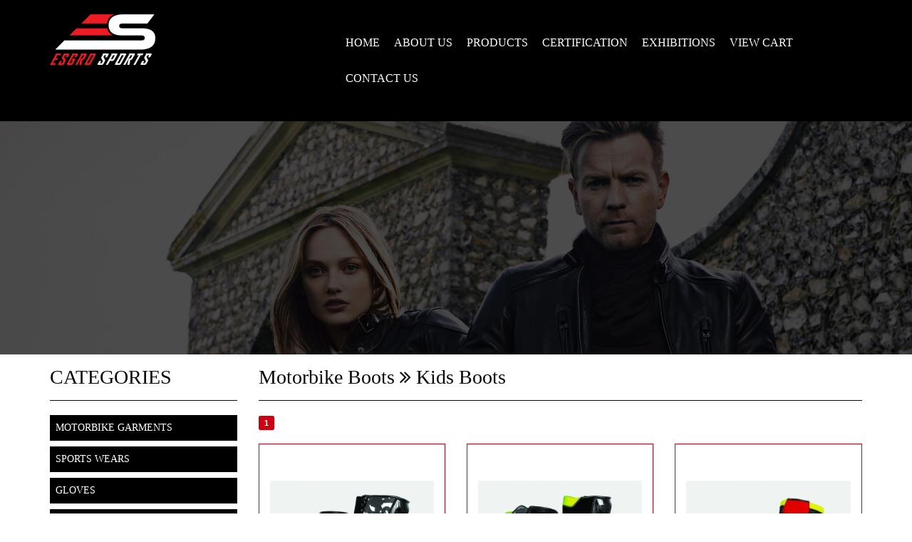

--- FILE ---
content_type: text/html; charset=UTF-8
request_url: https://esgrosports.com/products.php?live=6_80_0_0
body_size: 2994
content:
<!DOCTYPE html>
<html lang="en">
<head>
<meta charset="utf-8">
<meta http-equiv="X-UA-Compatible" content="IE=edge">
<meta name="viewport" content="width=device-width, initial-scale=1">
<title>Kids Boots</title>
<!-- Bootstrap CSS -->
<link href="css/bootstrap.min.css" rel="stylesheet">
<!-- Custom CSS -->
<link href="css/main.css" rel="stylesheet">
<!-- Website Font style -->
<link rel="stylesheet" href="https://maxcdn.bootstrapcdn.com/font-awesome/4.6.1/css/font-awesome.min.css">
<!-- Font Awesome CSS -->
<link href="http://netdna.bootstrapcdn.com/font-awesome/3.2.1/css/font-awesome.css" rel="stylesheet">
</head>

<body>
<div class="top_bar">
    <div class="container">
        <div class="row">
            <div class="col-md-4">
                <div class="logo">
                    <img src="images/logo-es.png" class="img-responsive">
                </div>
            </div>
            <div class="col-md-8">
                <div class="nav_bar">
                    <nav role="navigation" class="navbar-default" style="background:none;">
                        <div class="navbar-header">
                        <button type="button" data-target="#navbarCollapse" data-toggle="collapse" class="navbar-toggle">
                        <span class="sr-only">Toggle navigation</span>
                        <span class="icon-bar"></span>
                        <span class="icon-bar"></span>
                        <span class="icon-bar"></span>
                        </button>
                        </div>
                        
                        <div id="navbarCollapse" class="collapse navbar-collapse">
                        
                        <ul class="nav navbar-nav usmenu" id="navigation">
                            <li><a href="index.php" class="hvr-bounce-to-top">HOME</a></li>
                            <li><a href="pages.php?id=3" class="hvr-bounce-to-top">ABOUT US</a></li>
                            <li><a href="products.php?live=1_1_0_0" class="hvr-bounce-to-top">PRODUCTS</a></li>
                            <li><a href="certification.php" class="hvr-bounce-to-top">CERTIFICATION</a></li>
                            <li><a href="tour.php" class="hvr-bounce-to-top">EXHIBITIONS</a></li>
                            <li><a href="basket.php" class="hvr-bounce-to-top">VIEW CART</a></li>
                            <li><a href="pages.php?id=7" class="hvr-bounce-to-top">CONTACT US</a></li>
                        </ul>
                        
                        </div>
                    </nav>
                </div>
            </div>
        </div>
    </div>
</div><div class="sub_banner">
	<img src="images/sub_banner.jpg" class="img-responsive">
</div><div class="container">
	<div class="row">
    	<div class="col-md-3">
    <div class="content_head">CATEGORIES</div>
    <div id="masterdiv" style="margin-bottom:20px;">
        <div class="menutitle" onclick="SwitchMenu('sub1');" style="cursor:pointer">
        <div class="left_menu_main">
    <a href="#1" title="Motorbike Garments" > Motorbike Garments</a>
    </div>
        </div>
            <span class="submenu" id="sub1">
        <div class="left_sub_menu">
    <a href="products.php?live=1_1_0_0" title="Motorbike Leather Suits"><i class="fa fa-angle-double-right"></i> Motorbike Leather Suits</a>
    </div>
        <div class="left_sub_menu">
    <a href="products.php?live=1_2_0_0" title="Motorbike Leather Jackets"><i class="fa fa-angle-double-right"></i> Motorbike Leather Jackets</a>
    </div>
        <div class="left_sub_menu">
    <a href="products.php?live=1_58_0_0" title=""><i class="fa fa-angle-double-right"></i> Motorbike Leather Vests</a>
    </div>
        <div class="left_sub_menu">
    <a href="products.php?live=1_4_0_0" title="Motorbike Leather Trouser"><i class="fa fa-angle-double-right"></i> Motorbike Leather Trouser</a>
    </div>
        </span>
        <div class="menutitle" onclick="SwitchMenu('sub2');" style="cursor:pointer">
        <div class="left_menu_main">
    <a href="#1" title="Sports Wears" >Sports Wears</a>
    </div>
        </div>
            <span class="submenu" id="sub2">
        <div class="left_sub_menu">
    <a href="products.php?live=2_9_0_0" title="Track suits"><i class="fa fa-angle-double-right"></i> Track suits</a>
    </div>
        <div class="left_sub_menu">
    <a href="products.php?live=2_52_0_0" title=""><i class="fa fa-angle-double-right"></i> Compression Tops</a>
    </div>
        <div class="left_sub_menu">
    <a href="products.php?live=2_53_0_0" title=""><i class="fa fa-angle-double-right"></i> Compression Pants</a>
    </div>
        <div class="left_sub_menu">
    <a href="products.php?live=2_11_0_0" title="T-shirts"><i class="fa fa-angle-double-right"></i> T-shirts</a>
    </div>
        <div class="left_sub_menu">
    <a href="products.php?live=2_13_0_0" title="Hoodies"><i class="fa fa-angle-double-right"></i> Fleece Hoodies</a>
    </div>
        <div class="left_sub_menu">
    <a href="products.php?live=2_54_0_0" title=""><i class="fa fa-angle-double-right"></i> Caps</a>
    </div>
        <div class="left_sub_menu">
    <a href="products.php?live=2_56_0_0" title=""><i class="fa fa-angle-double-right"></i> Polo Shirts</a>
    </div>
        </span>
        <div class="menutitle" onclick="SwitchMenu('sub3');" style="cursor:pointer">
        <div class="left_menu_main">
    <a href="#1" title="" >Gloves</a>
    </div>
        </div>
            <span class="submenu" id="sub3">
        <div class="left_sub_menu">
    <a href="products.php?live=5_30_0_0" title=""><i class="fa fa-angle-double-right"></i> Leather &amp; Winter Gloves</a>
    </div>
        <div class="left_sub_menu">
    <a href="products.php?live=5_33_0_0" title=""><i class="fa fa-angle-double-right"></i> Motocross Gloves</a>
    </div>
        <div class="left_sub_menu">
    <a href="products.php?live=5_34_0_0" title=""><i class="fa fa-angle-double-right"></i> Cycling Gloves</a>
    </div>
        <div class="left_sub_menu">
    <a href="products.php?live=5_35_0_0" title=""><i class="fa fa-angle-double-right"></i> Working Gloves</a>
    </div>
        <div class="left_sub_menu">
    <a href="products.php?live=5_36_0_0" title=""><i class="fa fa-angle-double-right"></i>  Welding Gloves</a>
    </div>
        <div class="left_sub_menu">
    <a href="products.php?live=5_78_0_0" title=""><i class="fa fa-angle-double-right"></i> Ladies Leather Gloves</a>
    </div>
        </span>
        <div class="menutitle" onclick="SwitchMenu('sub4');" style="cursor:pointer">
        <div class="left_menu_main">
    <a href="#1" title="Saddlery Collections" >Saddlery Collections</a>
    </div>
        </div>
            <span class="submenu" id="sub4">
        <div class="left_sub_menu">
    <a href="products.php?live=3_24_0_0" title=""><i class="fa fa-angle-double-right"></i> Saddle Bags</a>
    </div>
        <div class="left_sub_menu">
    <a href="products.php?live=3_55_0_0" title=""><i class="fa fa-angle-double-right"></i> Tool Bags</a>
    </div>
        </span>
        <div class="menutitle" onclick="SwitchMenu('sub5');" style="cursor:pointer">
        <div class="left_menu_main">
    <a href="#1" title="" >Textile Garments</a>
    </div>
        </div>
            <span class="submenu" id="sub5">
        <div class="left_sub_menu">
    <a href="products.php?live=4_26_0_0" title=""><i class="fa fa-angle-double-right"></i> Textile Suits</a>
    </div>
        <div class="left_sub_menu">
    <a href="products.php?live=4_27_0_0" title=""><i class="fa fa-angle-double-right"></i> Textile Jackets</a>
    </div>
        <div class="left_sub_menu">
    <a href="products.php?live=4_28_0_0" title=""><i class="fa fa-angle-double-right"></i> Textile Pants</a>
    </div>
        <div class="left_sub_menu">
    <a href="products.php?live=4_57_0_0" title=""><i class="fa fa-angle-double-right"></i> Air Bag Jacket &amp; Vest</a>
    </div>
        <div class="left_sub_menu">
    <a href="products.php?live=4_59_0_0" title=""><i class="fa fa-angle-double-right"></i> Saftey Textile Vests</a>
    </div>
        <div class="left_sub_menu">
    <a href="products.php?live=4_66_0_0" title=""><i class="fa fa-angle-double-right"></i> Softshell Jackets</a>
    </div>
        <div class="left_sub_menu">
    <a href="products.php?live=4_67_0_0" title=""><i class="fa fa-angle-double-right"></i> Soft-Shell Trousers</a>
    </div>
        </span>
        <div class="menutitle" onclick="SwitchMenu('sub6');" style="cursor:pointer">
        <div class="left_menu_main">
    <a href="#1" title="" >MX RANGE</a>
    </div>
        </div>
            <span class="submenu" id="sub6">
        <div class="left_sub_menu">
    <a href="products.php?live=16_73_0_0" title=""><i class="fa fa-angle-double-right"></i> MX SHIRTS</a>
    </div>
        <div class="left_sub_menu">
    <a href="products.php?live=16_74_0_0" title=""><i class="fa fa-angle-double-right"></i> MX TROUSERS</a>
    </div>
        <div class="left_sub_menu">
    <a href="products.php?live=16_75_0_0" title=""><i class="fa fa-angle-double-right"></i> MX GLOVES</a>
    </div>
        <div class="left_sub_menu">
    <a href="products.php?live=16_79_0_0" title=""><i class="fa fa-angle-double-right"></i> MX SUITS</a>
    </div>
        </span>
        <div class="left_menu_main">
    <a href="products.php?live=9_0_0_0" title="" >RAIN SUITS</a>
    </div>
            <div class="menutitle" onclick="SwitchMenu('sub7');" style="cursor:pointer">
        <div class="left_menu_main">
    <a href="#1" title="" >Motorbike Boots</a>
    </div>
        </div>
            <span class="submenu" id="sub7">
        <div class="left_sub_menu">
    <a href="products.php?live=6_37_0_0" title=""><i class="fa fa-angle-double-right"></i> Racing Boots</a>
    </div>
        <div class="left_sub_menu">
    <a href="products.php?live=6_38_0_0" title=""><i class="fa fa-angle-double-right"></i> Touring Boots</a>
    </div>
        <div class="left_sub_menu">
    <a href="products.php?live=6_39_0_0" title=""><i class="fa fa-angle-double-right"></i> Cruiser Boots</a>
    </div>
        <div class="left_sub_menu">
    <a href="products.php?live=6_40_0_0" title=""><i class="fa fa-angle-double-right"></i> Ladies Boots</a>
    </div>
        <div class="left_sub_menu">
    <a href="products.php?live=6_41_0_0" title=""><i class="fa fa-angle-double-right"></i> Off Road Boots</a>
    </div>
        <div class="left_sub_menu">
    <a href="products.php?live=6_80_0_0" title=""><i class="fa fa-angle-double-right"></i> Kids Boots</a>
    </div>
        </span>
        <div class="menutitle" onclick="SwitchMenu('sub8');" style="cursor:pointer">
        <div class="left_menu_main">
    <a href="#1" title="" >Accessories</a>
    </div>
        </div>
            <span class="submenu" id="sub8">
        <div class="left_sub_menu">
    <a href="products.php?live=7_61_0_0" title=""><i class="fa fa-angle-double-right"></i> Face Masks / Balaclavas</a>
    </div>
        <div class="left_sub_menu">
    <a href="products.php?live=7_47_0_0" title=""><i class="fa fa-angle-double-right"></i> Knee Sliders</a>
    </div>
        <div class="left_sub_menu">
    <a href="products.php?live=7_77_0_0" title=""><i class="fa fa-angle-double-right"></i> Travel Bag / Back Packs</a>
    </div>
        <div class="left_sub_menu">
    <a href="products.php?live=7_82_0_0" title=""><i class="fa fa-angle-double-right"></i> BICYCLE TASSELS</a>
    </div>
        <div class="left_sub_menu">
    <a href="products.php?live=7_48_0_0" title=""><i class="fa fa-angle-double-right"></i> Kidney Belts</a>
    </div>
        <div class="left_sub_menu">
    <a href="products.php?live=7_60_0_0" title=""><i class="fa fa-angle-double-right"></i> Back Protectors</a>
    </div>
        <div class="left_sub_menu">
    <a href="products.php?live=7_63_0_0" title=""><i class="fa fa-angle-double-right"></i> Kidney Protectors</a>
    </div>
        <div class="left_sub_menu">
    <a href="products.php?live=7_64_0_0" title=""><i class="fa fa-angle-double-right"></i> Inner Protection</a>
    </div>
        <div class="left_sub_menu">
    <a href="products.php?live=7_65_0_0" title=""><i class="fa fa-angle-double-right"></i> Elbow Guard</a>
    </div>
        <div class="left_sub_menu">
    <a href="products.php?live=7_70_0_0" title=""><i class="fa fa-angle-double-right"></i> Shin Guard</a>
    </div>
        <div class="left_sub_menu">
    <a href="products.php?live=7_71_0_0" title=""><i class="fa fa-angle-double-right"></i> Under Garments</a>
    </div>
        <div class="left_sub_menu">
    <a href="products.php?live=7_76_0_0" title=""><i class="fa fa-angle-double-right"></i> Body Armor</a>
    </div>
        <div class="left_sub_menu">
    <a href="products.php?live=7_44_0_0" title=""><i class="fa fa-angle-double-right"></i> Chain Wallets</a>
    </div>
        </span>
        <div class="menutitle" onclick="SwitchMenu('sub9');" style="cursor:pointer">
        <div class="left_menu_main">
    <a href="#1" title="" >KEVLAR DENIM</a>
    </div>
        </div>
            <span class="submenu" id="sub9">
        <div class="left_sub_menu">
    <a href="products.php?live=15_68_0_0" title=""><i class="fa fa-angle-double-right"></i> Kevlar Fleece Hoodies</a>
    </div>
        <div class="left_sub_menu">
    <a href="products.php?live=15_69_0_0" title=""><i class="fa fa-angle-double-right"></i> Kevlar Denim Jackets &amp; Trousers</a>
    </div>
        </span>
        </div>
</div>        <div class="col-md-9">
        	<div class="content_head">Motorbike Boots <i class="fa fa-angle-double-right"></i> Kids Boots</div>
            <div class="paging_con">
				<a href='products.php?live=6_80_0_0&cur=1' class = 'paging_act'><strong>1</strong></a>  				</div>
            <div class="row">
				            	<div class="col-md-4">
        	<div class="p_box">
            	<div class="p_img">
                    <div class="mg-image">
                        <a href="detail.php?live=6_80_0_669" title=""><img src="pictures/products/272250562_669_pic_1.jpg" class="img-responsive"></a>
                    </div>
                </div>
                <div class="p_name">Kids Boots</div>
                <div class="p_art">Art # ES-15-1526</div>
            </div>
        </div>
                            	<div class="col-md-4">
        	<div class="p_box">
            	<div class="p_img">
                    <div class="mg-image">
                        <a href="detail.php?live=6_80_0_670" title=""><img src="pictures/products/300935755_670_pic_1.jpg" class="img-responsive"></a>
                    </div>
                </div>
                <div class="p_name">Kids boots</div>
                <div class="p_art">Art # ES-15-1527</div>
            </div>
        </div>
                            	<div class="col-md-4">
        	<div class="p_box">
            	<div class="p_img">
                    <div class="mg-image">
                        <a href="detail.php?live=6_80_0_671" title=""><img src="pictures/products/819649874_671_pic_1.jpg" class="img-responsive"></a>
                    </div>
                </div>
                <div class="p_name">Mx Kids Boots</div>
                <div class="p_art">Art # ES-15-1528</div>
            </div>
        </div>
                            </div>
        </div>
    </div>
</div>
<div class="container" style="border-top:solid 1px #000;">
	<div class="row">
    	<div class="col-md-3">
        	<div class="footer_head">Useful Links</div>
            <ul class="list-unstyled footer">
            	<li><a href="index.php">Home</a></li>
                <li><a href="pages.php?id=3">About Us</a></li>
                <li><a href="pages.php?id=4">Services</a></li>
                <li><a href="basket.php">View Basket</a></li>
                <li><a href="pages.php?id=7">Contact Us</a></li>
            </ul>
        </div>
        <div class="col-md-3">
        	<div class="footer_head">Our Categories</div>
            <ul class="list-unstyled footer">
				            	<li><a href="products.php?live=1_1_0_0"> Motorbike Garments</a></li>
                            	<li><a href="products.php?live=2_9_0_0">Sports Wears</a></li>
                            	<li><a href="products.php?live=5_30_0_0">Gloves</a></li>
                            	<li><a href="products.php?live=3_24_0_0">Saddlery Collections</a></li>
                            	<li><a href="products.php?live=4_26_0_0">Textile Garments</a></li>
                            	<li><a href="products.php?live=16_73_0_0">MX RANGE</a></li>
                            	<li><a href="products.php?live=9_0_0_0">RAIN SUITS</a></li>
                            	<li><a href="products.php?live=6_37_0_0">Motorbike Boots</a></li>
                            	<li><a href="products.php?live=7_61_0_0">Accessories</a></li>
                            	<li><a href="products.php?live=15_68_0_0">KEVLAR DENIM</a></li>
                            </ul>
        </div>
        <div class="col-md-3">
        	<div class="footer_head">Our Social Network</div>
            <ul class="footerul">
                <li><a class="twtr" href="https://twitter.com/esgrosports" target="_blank">Twitter</a></li>
                <li><a class="lin" href="skype:esgrosports77?chat" target="_blank">Skype</a></li>
                <li><a class="fb" href="https://web.facebook.com/ESGROSPORTS-1333576240068403/?_rdc=1&_rdr" target="_blank">Facebook</a></li>
                <li><a class="ytube" href="https://www.youtube.com/channel/UCrfSixvt4K-4TblJQ6SU0fQ" target="_blank">Youtube</a></li>
            </ul>
        </div>
        <div class="col-md-3">
        	<div class="footer_head">Quick Contact</div>
			            <div class="footer"><p><span style="font-size:20px"><strong>ESGRO SPORTS</strong></span><br />
Bhalli House P. O. Box # 1337<br />
Muslim Town Kotli Behram<br />
Sialkot Pakistan.<br />
Tel : +92 52 4264937, 4269745<br />
Fax : +92 52 4264303<br />
Email : <a href="mailto:info@esgrosports.com">info@esgrosports.com</a><br />
Email : <a href="mailto:faisalbhalli2003@yahoo.co.uk">faisalbhalli2003@yahoo.co.uk</a></p>
</div>
        </div>
    </div>
</div>
<div class="copy_bg">
	<div class="container">
    	<div class="row">
        	<div class="col-md-6">
            	<div class="copy_right">
                	&copy; Copyright 2026 ESGRO SPORTS. All rights Reserved
                </div>
            </div>
            <div class="col-md-6">
            	<div class="copy_right pull-right">
                	Powerd by : <a href="http://www.rahnuma.net/" title="RAHNU MA. Your Rahnuma To The Net." target="_blank">RAHNUMA</a>
                </div>
            </div>
        </div>
    </div>
</div><!-- jQuery (necessary for Bootstrap's JavaScript plugins) -->
<script src="https://ajax.googleapis.com/ajax/libs/jquery/1.12.4/jquery.min.js"></script>
<!-- Include all compiled plugins (below), or include individual files as needed -->
<script src="js/bootstrap.min.js"></script>
<!-- Form JS -->
<script src="include/chk_frm.js"></script>
<!-- Hover Script -->
</body>
</html>

--- FILE ---
content_type: text/css
request_url: https://esgrosports.com/css/main.css
body_size: 1684
content:
@import url('https://fonts.googleapis.com/css?family=Titillium+Web:300,400,600,700');

.logo{ padding:20px 0;}

.nav_bar{ padding:35px 0;}

.top_bar{  background:#000;}

.welcome_bg{ background:#242121; border-top:solid 5px #d00013; border-bottom:solid 5px #d00013; margin-bottom:20px; z-index:9999;}

.welcome_icon{ text-align:center;padding:20px 0;}

.welcome_heading{font-family: 'Titillium Web', sans-serif; font-size:36px; color:#fff; text-align:center; padding-bottom:20px; font-weight:600;}

.welcome_text{ font-family:Myriad Pro; font-size:12px; font-weight:normal; color:#fff; text-align:center; padding:0 20px 20px 20px;}

.center_cats{ margin-top:-180px;}

.text_bg{ background:#000; margin-bottom:30px;}

.welcome_btn{ font-family:Arial; font-size:12px; color:#fff; text-align:center; margin-bottom:20px;}

.welcome_btn a{ background:#d00013; color:#fff; padding:10px 15px; border-radius:5px; text-align:center;}

.welcome_btn a:hover{ background:#FFF; color:#000; text-decoration:none;}

.letter{ padding:20px;}

.letter-btn{ text-align:center; padding-bottom:24px; outline:none;}

.featured_head{ font-family: 'Titillium Web', sans-serif; font-size:28px; color:#fff; text-align:center; padding-bottom:20px;}

.p_box{ border:solid 1px #d00013; background:#FFF; padding:15px; text-align:center; margin-bottom:20px;}
.p_img{ max-height:300px; min-height:300px; line-height:300px;}
.p_name{ font-family:Arial; font-size:13px; font-weight:bold; color:#29323b; padding-top:10px;}

.p_art{ font-family:Arial; font-size:12px; color:#000; padding-bottom:10px;}



.brads_bg{ background:#242121;}

.brands_head{ font-family: 'Titillium Web', sans-serif; font-size:28px; color:#fff; text-align:center; padding:20px;}

.brands_img{ text-align:center; padding-bottom:30px;}



.footer_head{font-family:"Arial"; font-size:20px; color:#292929; font-weight:bold; text-transform:uppercase; padding:20px 0;}

.footer{ font-family:Arial; font-size:13px; font-weight:normal; color:#292929; text-decoration:none; padding-bottom:20px;}

.footer li a{font-family:Arial; font-size:13px; font-weight:normal; color:#292929; text-decoration:none; display:block; padding-bottom:6px;  transition:all 0.3s;}

.footer li a:hover{font-family:Arial; font-size:13px; font-weight:normal; color:#d00013; text-decoration:underline; display:block; transition:all 0.3s; padding-left:15px;}



.footerul{list-style:none; margin:0; padding:0;}

.footerul li a{font:normal 12px 'Arial'; color:#2b2b2b; display:block; padding:15px 0px; transition:all 0.5s;}

.footerul li a:hover{font:normal 12px 'Arial'; color:#d00013; display:block; padding:15px 10px;}







.twtr{background:url(../images/twtr.png) top right no-repeat; height:39px; display:block; margin:5px 0;}

.twtr:hover{background:url(../images/twtr.png) top -39px right no-repeat; height:39px; display:block;}



.lin{background:url(../images/lin.png) top right no-repeat; height:39px; display:block; margin:5px 0;}

.lin:hover{background:url(../images/lin.png) top -39px right no-repeat; height:39px; display:block;}



.fb{background:url(../images/fb.png) top right no-repeat; height:39px; display:block; margin:5px 0;}

.fb:hover{background:url(../images/fb.png) top -39px right no-repeat; height:39px; display:block;}



.ytube{background:url(../images/ytube.png) top right no-repeat; height:39px; display:block; margin:5px 0;}

.ytube:hover{background:url(../images/ytube.png) top -39px right no-repeat; height:39px; display:block;}



.copy_bg{ background:#242121;}

.copy_right{font-family:Arial; font-size:12px; font-weight:normal; color:#fff; padding:25px 0;}

.copy_right a{font-family:Arial; font-size:12px; font-weight:normal; color:#fff; text-decoration:underline;}

.copy_right a:hover{font-family:Arial; font-size:12px; font-weight:normal; color:#d00013; text-decoration:underline;}



.content_head{font-family:Tahoma; font-size:28px; color:#080808; font-weight:normal; padding:12px 0; border-bottom:solid 1px #080808; margin-bottom:20px;}

.content_text{ font-family:Tahoma; font-size:15px; color:#717171; padding-bottom:20px;}



.left_menu_main a{ background:#000; font-family:Myriad Pro; font-size:14px; color:#fff; text-transform:uppercase; padding:8px 0 8px 8px; display:block; margin-bottom:8px; transition:all 0.3s;}

.left_menu_main a:hover{ background:#ec3237; color:#fff; text-decoration:none; transition:all 0.3s; text-decoration:none;}



.left_sub_menu{ margin-bottom:6px;}

.left_sub_menu a{ font-family:Myriad Pro; font-size:14px; color:#333; border-bottom:solid 1px #333; padding:5px 0; display:block; transition:all 0.3s;}

.left_sub_menu a:hover{ color:#ec3237; text-decoration:none; transition:all 0.3s; padding-left:10px;}



.baskets{padding:10px 20px 10px 20px; background:#000; border:1px #000 solid; border-radius:0; color:#fff; text-decoration:none;}

.baskets:hover{padding:10px 20px 10px 20px; background:#ec3237; border:1px #ec3237 solid; border-radius:0; color:#fff; text-decoration:none;}

.baskets a{padding:10px 20px 10px 20px; background:#000; border:1px #000 solid; border-radius:0; color:#fff; text-decoration:none;}

.baskets a:hover{padding:10px 20px 10px 20px; background:#ec3237; border:1px #202029 solid; border-radius:0; color:#fff; text-decoration:none;}



.paging_con{ padding-bottom:20px;}



.d_name{ font-family: 'Titillium Web', sans-serif; font-size:22px; color:#0f0f0f; font-weight:700;}

.d_art{ font-family: 'Titillium Web', sans-serif; font-size:16px; color:#ec3237; font-weight:700; padding:5px 0 15px 0; border-bottom:solid 1px #dfdfdf; margin-bottom:15px;}

.d_detail{ font-family: 'Titillium Web', sans-serif; font-size:14px; color:#999; padding:5px 0 15px 0; border-bottom:solid 1px #dfdfdf;}

.d_qty{ font-family: 'Titillium Web', sans-serif; font-size:22px; color:#0f0f0f; font-weight:700; padding:15px 0; border-bottom:solid 1px #dfdfdf; margin-bottom:20px;}





@media (max-width:768px){

	.logo{ text-align:center;}

	.nav_bar{ padding:0 0 20px 0;}

	.top_bar{ background:#000;}

	.center_cats{ margin-top:20px;}

}







/* Bounce To Top */

.hvr-bounce-to-top {

  display: inline-block;

  vertical-align: middle;

  -webkit-transform: perspective(1px) translateZ(0);

  transform: perspective(1px) translateZ(0);

  box-shadow: 0 0 1px transparent;

  position: relative;

  -webkit-transition-property: color;

  transition-property: color;

  -webkit-transition-duration: 0.5s;

  transition-duration: 0.5s;

}

.hvr-bounce-to-top:before {

  content: "";

  position: absolute;

  z-index: -1;

  top: 0;

  left: 0;

  right: 0;

  bottom: 0;

  background: #d00013;

  -webkit-transform: scaleY(0);

  transform: scaleY(0);

  -webkit-transform-origin: 50% 100%;

  transform-origin: 50% 100%;

  -webkit-transition-property: transform;

  transition-property: transform;

  -webkit-transition-duration: 0.5s;

  transition-duration: 0.5s;

  -webkit-transition-timing-function: ease-out;

  transition-timing-function: ease-out;

}

.hvr-bounce-to-top:hover, .hvr-bounce-to-top:focus, .hvr-bounce-to-top:active {

  color: white;

}

.hvr-bounce-to-top:hover:before, .hvr-bounce-to-top:focus:before, .hvr-bounce-to-top:active:before {

  -webkit-transform: scaleY(1);

  transform: scaleY(1);

  -webkit-transition-timing-function: cubic-bezier(0.52, 1.64, 0.37, 0.66);

  transition-timing-function: cubic-bezier(0.52, 1.64, 0.37, 0.66);

}



#return-to-top {

    position: fixed;

    bottom: 20px;

    right: 20px;

    background:#d00013;

    background:#d00013;

    width: 50px;

    height: 50px;

    display: block;

    text-decoration: none;

    -webkit-border-radius: 35px;

    -moz-border-radius: 35px;

    border-radius: 35px;

    display: none;

    -webkit-transition: all 0.3s linear;

    -moz-transition: all 0.3s ease;

    -ms-transition: all 0.3s ease;

    -o-transition: all 0.3s ease;

    transition: all 0.3s ease;

}

#return-to-top i {

    color: #fff;

    margin: 0;

    position: relative;

    left: 16px;

    top: 13px;

    font-size: 19px;

    -webkit-transition: all 0.3s ease;

    -moz-transition: all 0.3s ease;

    -ms-transition: all 0.3s ease;

    -o-transition: all 0.3s ease;

    transition: all 0.3s ease;

}

#return-to-top:hover {

    background:#d00013;

}

#return-to-top:hover i {

    color: #fff;

    top: 5px;

}

.mg-image img {

    -webkit-transition: all 0.5s ease; /* Safari and Chrome */

    -moz-transition: all 0.5s ease; /* Firefox */

    -o-transition: all 0.5s ease; /* IE 9 */

    -ms-transition: all 0.5s ease; /* Opera */

    transition: all 0.5s ease;

    max-width: 100%;

	overflow:hidden;

}

.mg-image:hover img {

    -webkit-transform:scale(1.25); /* Safari and Chrome */

    -moz-transform:scale(1.25); /* Firefox */

    -ms-transform:scale(1.25); /* IE 9 */

    -o-transform:scale(1.25); /* Opera */

     transform:scale(1.25);

	 overflow:hidden;

}



 .form-control:active, 

 .form-control:focus 

 {

      outline-width: 0;

     

  }

.mg-image {

  overflow: auto;

  overflow:hidden;

}



.paging{

	font-family:Arial;

	font-size:12px;

	font-weight:bold;

	color:#fff;

	text-valign:center;

	text-decoration:none;

	background:#000;

	PADDING-top:3px;

	PADDING-bottom:3px;

	PADDING-right: 7px;

	PADDING-left: 7px;

	width:25px;

	height:25px;

	-moz-border-radius:3px;

	-webkit-border-radius:3px;

	border:solid 1px #000;

}

.paging:hover{

	font-family:Arial;

	font-size:12px;

	font-weight:bold;

	color:#fff;

	text-valign:center;

	text-decoration:none;

	background:#d00013;

	PADDING-top:3px;

	PADDING-bottom:3px;

	PADDING-right: 7px;

	PADDING-left: 7px;

	width:25px;

	height:25px;

	-moz-border-radius:3px;

	-webkit-border-radius:3px;

	border:solid 1px #d00013;

}

.paging_act{

	font-family:Arial;

	font-size:11px;

	font-weight:bold;

	background-color:#d00013;

	color:#fff;

	text-valign:center;

	text-decoration:none;

	PADDING-top:3px;

	PADDING-bottom:3px;

	PADDING-right: 7px;

	PADDING-left: 7px;

	width:35px;

	height:20px;

	-moz-border-radius:3px;

	-webkit-border-radius:3px;

	border:solid 1px #d00013;

}

.paging_act:hover{

	font-family:Arial;

	font-size:11px;

	font-weight:bold;

	background-color:#d00013;

	color:#fff;

	text-valign:center;

	text-decoration:none;

	PADDING-top:3px;

	PADDING-bottom:3px;

	PADDING-right: 7px;

	PADDING-left: 7px;

	width:35px;

	height:20px;

	-moz-border-radius:3px;

	-webkit-border-radius:3px;

	border:solid 1px #d00013;

}

--- FILE ---
content_type: text/javascript
request_url: https://esgrosports.com/include/chk_frm.js
body_size: 1063
content:
function frm_page()
{
if (checkempty(document.chk_page.pname,":.. Please enter your Name.:")==false) return false;
if (checkempty(document.chk_page.compny,":.. Please enter your Company Name.:")==false) return false;
if (checkempty(document.chk_page.cell,":.. Please enter your Cell Number.:")==false) return false;
if (test(document.chk_page.email,":.. Please enter your Valid Email Address.:")==false) return false;
return true;
}

function chk_newsletter()

{

	if (test(document.frm_newsletter.signup,":.. Please enter your Valid Email Address.:")==false) return false;

}

function chk_quote()

{

if (checkempty(document.frm_quote.fname,":.. Please enter your name.:")==false) return false;

if (checkempty(document.frm_quote.phone,":.. Please enter your phone number.:")==false) return false;

if (test(document.frm_quote.email,":.. Please enter your Valid Email Address.:")==false) return false;

if (checkempty(document.frm_quote.secure,":.. Please enter Security Code.:")==false) return false;

return true;

}

function request()

{

if (checkempty3(document.frm_req.fname,":.. Please enter your Name.:")==false) return false;

if (checkempty3(document.frm_req.phone,":.. Please enter your Phone No.:")==false) return false;

if (test(document.frm_req.email,":.. Please enter your Valid E-mail Address.:")==false) return false;

return true;

}

function distribution()

{

if (checkempty3(document.frm_req.fname,":.. Please enter your Name.:")==false) return false;

if (test(document.frm_req.email,":.. Please enter your Valid E-mail Address.:")==false) return false;

return true;

}

function frm_mail()

{

if (test(document.frm_chk.loginid,":.. Please enter your Valid Email Address.:")==false) return false;

return true;

}

function checkform4()

{

if (test(document.frm_chk2.loginid,":.. Please enter your Valid Email Address.:")==false) return false;

return true;

}

function chk_feed()

{

if (checkempty3(document.frm_feed.ptitle,":.. Please Select your Salutation.:")==false) return false;

if (checkempty3(document.frm_feed.pname,":.. Please enter your Name.:")==false) return false;

if (checkempty3(document.frm_feed.company,":.. Please enter your Company Name.:")==false) return false;

if (test(document.frm_feed.country,":.. Please Select your Country.:")==false) return false;

if (test(document.frm_feed.phone,":.. Please enter your Phone No.:")==false) return false;

if (test(document.frm_feed.email,":.. Please enter your Valid E-mail Address.:")==false) return false;

if (test(document.frm_feed.message,":.. Please enter your Message.:")==false) return false;

return true;

}
function chk_application()

{

if (checkempty3(document.frm_application.ptitle,":.. Please Select your Salutation.:")==false) return false;

if (checkempty3(document.frm_application.pname,":.. Please enter your Name.:")==false) return false;

if (checkempty3(document.frm_application.company,":.. Please enter your Company Name.:")==false) return false;

if (test(document.frm_application.country,":.. Please Select your Country.:")==false) return false;

if (test(document.frm_application.phone,":.. Please enter your Phone No.:")==false) return false;

if (test(document.frm_application.email,":.. Please enter your Valid E-mail Address.:")==false) return false;

if (test(document.frm_application.message,":.. Please enter your Message.:")==false) return false;

return true;

}

function chk_search()

{

if (checkempty3(document.frm_search.tsearch,":.. Please enter any keywords.:")==false) return false;

return true;

}

function checkempty3(obj,msg)

{

 if(obj.value=="")

 {

  alert(msg);

  obj.focus();

  return false;

 }

}

function test(obj,msg) {

		  var regex = /^[a-zA-Z0-9._-]+@([a-zA-Z0-9.-]+\.)+[a-zA-Z0-9.-]{2,4}$/;

		  if (regex.test(obj.value))

		  {

			return true;

		  }

		  else{

			alert(msg);

			obj.focus();

			return false;

		  }

		}

function del_firm(delUrl) {

  if (confirm("Are you sure you want to delete")) {

    document.location = delUrl;

  }

}

var persistmenu="yes" //"yes" or "no". Make sure each SPAN content contains an incrementing ID starting at 1 (id="sub1", id="sub2", etc)

var persisttype="sitewide" //enter "sitewide" for menu to persist across site, "local" for this page only



if (document.getElementById){ //DynamicDrive.com change

document.write('<style type="text/css">\n')

document.write('.submenu{display: none;}\n')

document.write('</style>\n')

}



function SwitchMenu(obj){

	if(document.getElementById){

	var el = document.getElementById(obj);

	var ar = document.getElementById("masterdiv").getElementsByTagName("span"); //DynamicDrive.com change

		if(el.style.display != "block"){ //DynamicDrive.com change

//			for (var i=0; i<ar.length; i++){

			for (var i=0; i<ar.length; i++){

				if (ar[i].className=="submenu") //DynamicDrive.com change

				ar[i].style.display = "none";

			}

			el.style.display = "block";

		}else{

			el.style.display = "none";

		}

	}

}



function get_cookie(Name) { 

var search = Name + "="

var returnvalue = "";

if (document.cookie.length > 0) {

offset = document.cookie.indexOf(search)

if (offset != -1) { 

offset += search.length

end = document.cookie.indexOf(";", offset);

if (end == -1) end = document.cookie.length;

returnvalue=unescape(document.cookie.substring(offset, end))

}

}

return returnvalue;

}



function onloadfunction(){

if (persistmenu=="yes"){

var cookiename=(persisttype=="sitewide")? "switchmenu" : window.location.pathname

var cookievalue=get_cookie(cookiename)

if (cookievalue!="")

document.getElementById(cookievalue).style.display="block"

}

}



function savemenustate(){

var inc=1, blockid=""

while (document.getElementById("sub"+inc)){

if (document.getElementById("sub"+inc).style.display=="block"){

blockid="sub"+inc

break

}

inc++

}

var cookiename=(persisttype=="sitewide")? "switchmenu" : window.location.pathname

var cookievalue=(persisttype=="sitewide")? blockid+";path=/" : blockid

document.cookie=cookiename+"="+cookievalue

}



if (window.addEventListener)

window.addEventListener("load", onloadfunction, false)

else if (window.attachEvent)

window.attachEvent("onload", onloadfunction)

else if (document.getElementById)

window.onload=onloadfunction



if (persistmenu=="yes" && document.getElementById)

window.onunload=savemenustate